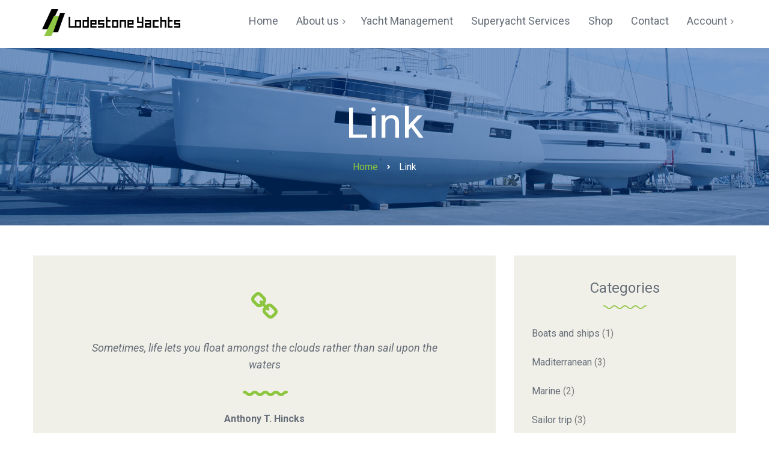

--- FILE ---
content_type: text/html; charset=UTF-8
request_url: https://www.lodestoneyachts.com/type/link/
body_size: 11635
content:
<!DOCTYPE html>
<html lang="en-US">
<head>
	<meta charset="UTF-8">
	<meta name="viewport" content="width=device-width">
	<meta name="format-detection" content="telephone=no">
	<link rel="profile" href="http://gmpg.org/xfn/11">
	<link rel="pingback" href="https://www.lodestoneyachts.com/xmlrpc.php">
	<title>Link &#8211; LodeStone Yachts</title>
<meta name='robots' content='max-image-preview:large' />
<link rel='dns-prefetch' href='//www.lodestoneyachts.com' />
<link rel='dns-prefetch' href='//www.googletagmanager.com' />
<link rel='dns-prefetch' href='//fonts.googleapis.com' />
<link rel="alternate" type="application/rss+xml" title="LodeStone Yachts &raquo; Feed" href="https://www.lodestoneyachts.com/feed/" />
<link rel="alternate" type="application/rss+xml" title="LodeStone Yachts &raquo; Comments Feed" href="https://www.lodestoneyachts.com/comments/feed/" />
<link rel="alternate" type="application/rss+xml" title="LodeStone Yachts &raquo; Link Format Feed" href="https://www.lodestoneyachts.com/type/link/feed/" />
<script type="text/javascript">
/* <![CDATA[ */
window._wpemojiSettings = {"baseUrl":"https:\/\/s.w.org\/images\/core\/emoji\/14.0.0\/72x72\/","ext":".png","svgUrl":"https:\/\/s.w.org\/images\/core\/emoji\/14.0.0\/svg\/","svgExt":".svg","source":{"concatemoji":"https:\/\/www.lodestoneyachts.com\/wp-includes\/js\/wp-emoji-release.min.js?ver=6.4.7"}};
/*! This file is auto-generated */
!function(i,n){var o,s,e;function c(e){try{var t={supportTests:e,timestamp:(new Date).valueOf()};sessionStorage.setItem(o,JSON.stringify(t))}catch(e){}}function p(e,t,n){e.clearRect(0,0,e.canvas.width,e.canvas.height),e.fillText(t,0,0);var t=new Uint32Array(e.getImageData(0,0,e.canvas.width,e.canvas.height).data),r=(e.clearRect(0,0,e.canvas.width,e.canvas.height),e.fillText(n,0,0),new Uint32Array(e.getImageData(0,0,e.canvas.width,e.canvas.height).data));return t.every(function(e,t){return e===r[t]})}function u(e,t,n){switch(t){case"flag":return n(e,"\ud83c\udff3\ufe0f\u200d\u26a7\ufe0f","\ud83c\udff3\ufe0f\u200b\u26a7\ufe0f")?!1:!n(e,"\ud83c\uddfa\ud83c\uddf3","\ud83c\uddfa\u200b\ud83c\uddf3")&&!n(e,"\ud83c\udff4\udb40\udc67\udb40\udc62\udb40\udc65\udb40\udc6e\udb40\udc67\udb40\udc7f","\ud83c\udff4\u200b\udb40\udc67\u200b\udb40\udc62\u200b\udb40\udc65\u200b\udb40\udc6e\u200b\udb40\udc67\u200b\udb40\udc7f");case"emoji":return!n(e,"\ud83e\udef1\ud83c\udffb\u200d\ud83e\udef2\ud83c\udfff","\ud83e\udef1\ud83c\udffb\u200b\ud83e\udef2\ud83c\udfff")}return!1}function f(e,t,n){var r="undefined"!=typeof WorkerGlobalScope&&self instanceof WorkerGlobalScope?new OffscreenCanvas(300,150):i.createElement("canvas"),a=r.getContext("2d",{willReadFrequently:!0}),o=(a.textBaseline="top",a.font="600 32px Arial",{});return e.forEach(function(e){o[e]=t(a,e,n)}),o}function t(e){var t=i.createElement("script");t.src=e,t.defer=!0,i.head.appendChild(t)}"undefined"!=typeof Promise&&(o="wpEmojiSettingsSupports",s=["flag","emoji"],n.supports={everything:!0,everythingExceptFlag:!0},e=new Promise(function(e){i.addEventListener("DOMContentLoaded",e,{once:!0})}),new Promise(function(t){var n=function(){try{var e=JSON.parse(sessionStorage.getItem(o));if("object"==typeof e&&"number"==typeof e.timestamp&&(new Date).valueOf()<e.timestamp+604800&&"object"==typeof e.supportTests)return e.supportTests}catch(e){}return null}();if(!n){if("undefined"!=typeof Worker&&"undefined"!=typeof OffscreenCanvas&&"undefined"!=typeof URL&&URL.createObjectURL&&"undefined"!=typeof Blob)try{var e="postMessage("+f.toString()+"("+[JSON.stringify(s),u.toString(),p.toString()].join(",")+"));",r=new Blob([e],{type:"text/javascript"}),a=new Worker(URL.createObjectURL(r),{name:"wpTestEmojiSupports"});return void(a.onmessage=function(e){c(n=e.data),a.terminate(),t(n)})}catch(e){}c(n=f(s,u,p))}t(n)}).then(function(e){for(var t in e)n.supports[t]=e[t],n.supports.everything=n.supports.everything&&n.supports[t],"flag"!==t&&(n.supports.everythingExceptFlag=n.supports.everythingExceptFlag&&n.supports[t]);n.supports.everythingExceptFlag=n.supports.everythingExceptFlag&&!n.supports.flag,n.DOMReady=!1,n.readyCallback=function(){n.DOMReady=!0}}).then(function(){return e}).then(function(){var e;n.supports.everything||(n.readyCallback(),(e=n.source||{}).concatemoji?t(e.concatemoji):e.wpemoji&&e.twemoji&&(t(e.twemoji),t(e.wpemoji)))}))}((window,document),window._wpemojiSettings);
/* ]]> */
</script>
<link rel='stylesheet' id='dashicons-css' href='https://www.lodestoneyachts.com/wp-includes/css/dashicons.min.css?ver=6.4.7' type='text/css' media='all' />
<link rel='stylesheet' id='post-views-counter-frontend-css' href='https://www.lodestoneyachts.com/wp-content/plugins/post-views-counter/css/frontend.min.css?ver=1.5.9' type='text/css' media='all' />
<style id='wp-emoji-styles-inline-css' type='text/css'>

	img.wp-smiley, img.emoji {
		display: inline !important;
		border: none !important;
		box-shadow: none !important;
		height: 1em !important;
		width: 1em !important;
		margin: 0 0.07em !important;
		vertical-align: -0.1em !important;
		background: none !important;
		padding: 0 !important;
	}
</style>
<link rel='stylesheet' id='wp-block-library-css' href='https://www.lodestoneyachts.com/wp-includes/css/dist/block-library/style.min.css?ver=6.4.7' type='text/css' media='all' />
<style id='wp-block-library-theme-inline-css' type='text/css'>
.wp-block-audio figcaption{color:#555;font-size:13px;text-align:center}.is-dark-theme .wp-block-audio figcaption{color:hsla(0,0%,100%,.65)}.wp-block-audio{margin:0 0 1em}.wp-block-code{border:1px solid #ccc;border-radius:4px;font-family:Menlo,Consolas,monaco,monospace;padding:.8em 1em}.wp-block-embed figcaption{color:#555;font-size:13px;text-align:center}.is-dark-theme .wp-block-embed figcaption{color:hsla(0,0%,100%,.65)}.wp-block-embed{margin:0 0 1em}.blocks-gallery-caption{color:#555;font-size:13px;text-align:center}.is-dark-theme .blocks-gallery-caption{color:hsla(0,0%,100%,.65)}.wp-block-image figcaption{color:#555;font-size:13px;text-align:center}.is-dark-theme .wp-block-image figcaption{color:hsla(0,0%,100%,.65)}.wp-block-image{margin:0 0 1em}.wp-block-pullquote{border-bottom:4px solid;border-top:4px solid;color:currentColor;margin-bottom:1.75em}.wp-block-pullquote cite,.wp-block-pullquote footer,.wp-block-pullquote__citation{color:currentColor;font-size:.8125em;font-style:normal;text-transform:uppercase}.wp-block-quote{border-left:.25em solid;margin:0 0 1.75em;padding-left:1em}.wp-block-quote cite,.wp-block-quote footer{color:currentColor;font-size:.8125em;font-style:normal;position:relative}.wp-block-quote.has-text-align-right{border-left:none;border-right:.25em solid;padding-left:0;padding-right:1em}.wp-block-quote.has-text-align-center{border:none;padding-left:0}.wp-block-quote.is-large,.wp-block-quote.is-style-large,.wp-block-quote.is-style-plain{border:none}.wp-block-search .wp-block-search__label{font-weight:700}.wp-block-search__button{border:1px solid #ccc;padding:.375em .625em}:where(.wp-block-group.has-background){padding:1.25em 2.375em}.wp-block-separator.has-css-opacity{opacity:.4}.wp-block-separator{border:none;border-bottom:2px solid;margin-left:auto;margin-right:auto}.wp-block-separator.has-alpha-channel-opacity{opacity:1}.wp-block-separator:not(.is-style-wide):not(.is-style-dots){width:100px}.wp-block-separator.has-background:not(.is-style-dots){border-bottom:none;height:1px}.wp-block-separator.has-background:not(.is-style-wide):not(.is-style-dots){height:2px}.wp-block-table{margin:0 0 1em}.wp-block-table td,.wp-block-table th{word-break:normal}.wp-block-table figcaption{color:#555;font-size:13px;text-align:center}.is-dark-theme .wp-block-table figcaption{color:hsla(0,0%,100%,.65)}.wp-block-video figcaption{color:#555;font-size:13px;text-align:center}.is-dark-theme .wp-block-video figcaption{color:hsla(0,0%,100%,.65)}.wp-block-video{margin:0 0 1em}.wp-block-template-part.has-background{margin-bottom:0;margin-top:0;padding:1.25em 2.375em}
</style>
<link rel='stylesheet' id='mpp_gutenberg-css' href='https://www.lodestoneyachts.com/wp-content/plugins/metronet-profile-picture/dist/blocks.style.build.css?ver=2.6.3' type='text/css' media='all' />
<style id='classic-theme-styles-inline-css' type='text/css'>
/*! This file is auto-generated */
.wp-block-button__link{color:#fff;background-color:#32373c;border-radius:9999px;box-shadow:none;text-decoration:none;padding:calc(.667em + 2px) calc(1.333em + 2px);font-size:1.125em}.wp-block-file__button{background:#32373c;color:#fff;text-decoration:none}
</style>
<style id='global-styles-inline-css' type='text/css'>
body{--wp--preset--color--black: #28364B;--wp--preset--color--cyan-bluish-gray: #abb8c3;--wp--preset--color--white: #ffffff;--wp--preset--color--pale-pink: #f78da7;--wp--preset--color--vivid-red: #cf2e2e;--wp--preset--color--luminous-vivid-orange: #ff6900;--wp--preset--color--luminous-vivid-amber: #fcb900;--wp--preset--color--light-green-cyan: #7bdcb5;--wp--preset--color--vivid-green-cyan: #00d084;--wp--preset--color--pale-cyan-blue: #8ed1fc;--wp--preset--color--vivid-cyan-blue: #0693e3;--wp--preset--color--vivid-purple: #9b51e0;--wp--preset--color--main-theme: #CEBD88;--wp--preset--color--gray: #F1F0E8;--wp--preset--color--red: #E14C38;--wp--preset--gradient--vivid-cyan-blue-to-vivid-purple: linear-gradient(135deg,rgba(6,147,227,1) 0%,rgb(155,81,224) 100%);--wp--preset--gradient--light-green-cyan-to-vivid-green-cyan: linear-gradient(135deg,rgb(122,220,180) 0%,rgb(0,208,130) 100%);--wp--preset--gradient--luminous-vivid-amber-to-luminous-vivid-orange: linear-gradient(135deg,rgba(252,185,0,1) 0%,rgba(255,105,0,1) 100%);--wp--preset--gradient--luminous-vivid-orange-to-vivid-red: linear-gradient(135deg,rgba(255,105,0,1) 0%,rgb(207,46,46) 100%);--wp--preset--gradient--very-light-gray-to-cyan-bluish-gray: linear-gradient(135deg,rgb(238,238,238) 0%,rgb(169,184,195) 100%);--wp--preset--gradient--cool-to-warm-spectrum: linear-gradient(135deg,rgb(74,234,220) 0%,rgb(151,120,209) 20%,rgb(207,42,186) 40%,rgb(238,44,130) 60%,rgb(251,105,98) 80%,rgb(254,248,76) 100%);--wp--preset--gradient--blush-light-purple: linear-gradient(135deg,rgb(255,206,236) 0%,rgb(152,150,240) 100%);--wp--preset--gradient--blush-bordeaux: linear-gradient(135deg,rgb(254,205,165) 0%,rgb(254,45,45) 50%,rgb(107,0,62) 100%);--wp--preset--gradient--luminous-dusk: linear-gradient(135deg,rgb(255,203,112) 0%,rgb(199,81,192) 50%,rgb(65,88,208) 100%);--wp--preset--gradient--pale-ocean: linear-gradient(135deg,rgb(255,245,203) 0%,rgb(182,227,212) 50%,rgb(51,167,181) 100%);--wp--preset--gradient--electric-grass: linear-gradient(135deg,rgb(202,248,128) 0%,rgb(113,206,126) 100%);--wp--preset--gradient--midnight: linear-gradient(135deg,rgb(2,3,129) 0%,rgb(40,116,252) 100%);--wp--preset--font-size--small: 13px;--wp--preset--font-size--medium: 20px;--wp--preset--font-size--large: 36px;--wp--preset--font-size--x-large: 42px;--wp--preset--font-family--inter: "Inter", sans-serif;--wp--preset--font-family--cardo: Cardo;--wp--preset--spacing--20: 0.44rem;--wp--preset--spacing--30: 0.67rem;--wp--preset--spacing--40: 1rem;--wp--preset--spacing--50: 1.5rem;--wp--preset--spacing--60: 2.25rem;--wp--preset--spacing--70: 3.38rem;--wp--preset--spacing--80: 5.06rem;--wp--preset--shadow--natural: 6px 6px 9px rgba(0, 0, 0, 0.2);--wp--preset--shadow--deep: 12px 12px 50px rgba(0, 0, 0, 0.4);--wp--preset--shadow--sharp: 6px 6px 0px rgba(0, 0, 0, 0.2);--wp--preset--shadow--outlined: 6px 6px 0px -3px rgba(255, 255, 255, 1), 6px 6px rgba(0, 0, 0, 1);--wp--preset--shadow--crisp: 6px 6px 0px rgba(0, 0, 0, 1);}:where(.is-layout-flex){gap: 0.5em;}:where(.is-layout-grid){gap: 0.5em;}body .is-layout-flow > .alignleft{float: left;margin-inline-start: 0;margin-inline-end: 2em;}body .is-layout-flow > .alignright{float: right;margin-inline-start: 2em;margin-inline-end: 0;}body .is-layout-flow > .aligncenter{margin-left: auto !important;margin-right: auto !important;}body .is-layout-constrained > .alignleft{float: left;margin-inline-start: 0;margin-inline-end: 2em;}body .is-layout-constrained > .alignright{float: right;margin-inline-start: 2em;margin-inline-end: 0;}body .is-layout-constrained > .aligncenter{margin-left: auto !important;margin-right: auto !important;}body .is-layout-constrained > :where(:not(.alignleft):not(.alignright):not(.alignfull)){max-width: var(--wp--style--global--content-size);margin-left: auto !important;margin-right: auto !important;}body .is-layout-constrained > .alignwide{max-width: var(--wp--style--global--wide-size);}body .is-layout-flex{display: flex;}body .is-layout-flex{flex-wrap: wrap;align-items: center;}body .is-layout-flex > *{margin: 0;}body .is-layout-grid{display: grid;}body .is-layout-grid > *{margin: 0;}:where(.wp-block-columns.is-layout-flex){gap: 2em;}:where(.wp-block-columns.is-layout-grid){gap: 2em;}:where(.wp-block-post-template.is-layout-flex){gap: 1.25em;}:where(.wp-block-post-template.is-layout-grid){gap: 1.25em;}.has-black-color{color: var(--wp--preset--color--black) !important;}.has-cyan-bluish-gray-color{color: var(--wp--preset--color--cyan-bluish-gray) !important;}.has-white-color{color: var(--wp--preset--color--white) !important;}.has-pale-pink-color{color: var(--wp--preset--color--pale-pink) !important;}.has-vivid-red-color{color: var(--wp--preset--color--vivid-red) !important;}.has-luminous-vivid-orange-color{color: var(--wp--preset--color--luminous-vivid-orange) !important;}.has-luminous-vivid-amber-color{color: var(--wp--preset--color--luminous-vivid-amber) !important;}.has-light-green-cyan-color{color: var(--wp--preset--color--light-green-cyan) !important;}.has-vivid-green-cyan-color{color: var(--wp--preset--color--vivid-green-cyan) !important;}.has-pale-cyan-blue-color{color: var(--wp--preset--color--pale-cyan-blue) !important;}.has-vivid-cyan-blue-color{color: var(--wp--preset--color--vivid-cyan-blue) !important;}.has-vivid-purple-color{color: var(--wp--preset--color--vivid-purple) !important;}.has-black-background-color{background-color: var(--wp--preset--color--black) !important;}.has-cyan-bluish-gray-background-color{background-color: var(--wp--preset--color--cyan-bluish-gray) !important;}.has-white-background-color{background-color: var(--wp--preset--color--white) !important;}.has-pale-pink-background-color{background-color: var(--wp--preset--color--pale-pink) !important;}.has-vivid-red-background-color{background-color: var(--wp--preset--color--vivid-red) !important;}.has-luminous-vivid-orange-background-color{background-color: var(--wp--preset--color--luminous-vivid-orange) !important;}.has-luminous-vivid-amber-background-color{background-color: var(--wp--preset--color--luminous-vivid-amber) !important;}.has-light-green-cyan-background-color{background-color: var(--wp--preset--color--light-green-cyan) !important;}.has-vivid-green-cyan-background-color{background-color: var(--wp--preset--color--vivid-green-cyan) !important;}.has-pale-cyan-blue-background-color{background-color: var(--wp--preset--color--pale-cyan-blue) !important;}.has-vivid-cyan-blue-background-color{background-color: var(--wp--preset--color--vivid-cyan-blue) !important;}.has-vivid-purple-background-color{background-color: var(--wp--preset--color--vivid-purple) !important;}.has-black-border-color{border-color: var(--wp--preset--color--black) !important;}.has-cyan-bluish-gray-border-color{border-color: var(--wp--preset--color--cyan-bluish-gray) !important;}.has-white-border-color{border-color: var(--wp--preset--color--white) !important;}.has-pale-pink-border-color{border-color: var(--wp--preset--color--pale-pink) !important;}.has-vivid-red-border-color{border-color: var(--wp--preset--color--vivid-red) !important;}.has-luminous-vivid-orange-border-color{border-color: var(--wp--preset--color--luminous-vivid-orange) !important;}.has-luminous-vivid-amber-border-color{border-color: var(--wp--preset--color--luminous-vivid-amber) !important;}.has-light-green-cyan-border-color{border-color: var(--wp--preset--color--light-green-cyan) !important;}.has-vivid-green-cyan-border-color{border-color: var(--wp--preset--color--vivid-green-cyan) !important;}.has-pale-cyan-blue-border-color{border-color: var(--wp--preset--color--pale-cyan-blue) !important;}.has-vivid-cyan-blue-border-color{border-color: var(--wp--preset--color--vivid-cyan-blue) !important;}.has-vivid-purple-border-color{border-color: var(--wp--preset--color--vivid-purple) !important;}.has-vivid-cyan-blue-to-vivid-purple-gradient-background{background: var(--wp--preset--gradient--vivid-cyan-blue-to-vivid-purple) !important;}.has-light-green-cyan-to-vivid-green-cyan-gradient-background{background: var(--wp--preset--gradient--light-green-cyan-to-vivid-green-cyan) !important;}.has-luminous-vivid-amber-to-luminous-vivid-orange-gradient-background{background: var(--wp--preset--gradient--luminous-vivid-amber-to-luminous-vivid-orange) !important;}.has-luminous-vivid-orange-to-vivid-red-gradient-background{background: var(--wp--preset--gradient--luminous-vivid-orange-to-vivid-red) !important;}.has-very-light-gray-to-cyan-bluish-gray-gradient-background{background: var(--wp--preset--gradient--very-light-gray-to-cyan-bluish-gray) !important;}.has-cool-to-warm-spectrum-gradient-background{background: var(--wp--preset--gradient--cool-to-warm-spectrum) !important;}.has-blush-light-purple-gradient-background{background: var(--wp--preset--gradient--blush-light-purple) !important;}.has-blush-bordeaux-gradient-background{background: var(--wp--preset--gradient--blush-bordeaux) !important;}.has-luminous-dusk-gradient-background{background: var(--wp--preset--gradient--luminous-dusk) !important;}.has-pale-ocean-gradient-background{background: var(--wp--preset--gradient--pale-ocean) !important;}.has-electric-grass-gradient-background{background: var(--wp--preset--gradient--electric-grass) !important;}.has-midnight-gradient-background{background: var(--wp--preset--gradient--midnight) !important;}.has-small-font-size{font-size: var(--wp--preset--font-size--small) !important;}.has-medium-font-size{font-size: var(--wp--preset--font-size--medium) !important;}.has-large-font-size{font-size: var(--wp--preset--font-size--large) !important;}.has-x-large-font-size{font-size: var(--wp--preset--font-size--x-large) !important;}
.wp-block-navigation a:where(:not(.wp-element-button)){color: inherit;}
:where(.wp-block-post-template.is-layout-flex){gap: 1.25em;}:where(.wp-block-post-template.is-layout-grid){gap: 1.25em;}
:where(.wp-block-columns.is-layout-flex){gap: 2em;}:where(.wp-block-columns.is-layout-grid){gap: 2em;}
.wp-block-pullquote{font-size: 1.5em;line-height: 1.6;}
</style>
<link rel='stylesheet' id='contact-form-7-css' href='https://www.lodestoneyachts.com/wp-content/plugins/contact-form-7/includes/css/styles.css?ver=5.9.8' type='text/css' media='all' />
<link rel='stylesheet' id='woocommerce-layout-css' href='https://www.lodestoneyachts.com/wp-content/plugins/woocommerce/assets/css/woocommerce-layout.css?ver=9.1.2' type='text/css' media='all' />
<link rel='stylesheet' id='woocommerce-smallscreen-css' href='https://www.lodestoneyachts.com/wp-content/plugins/woocommerce/assets/css/woocommerce-smallscreen.css?ver=9.1.2' type='text/css' media='only screen and (max-width: 768px)' />
<link rel='stylesheet' id='woocommerce-general-css' href='https://www.lodestoneyachts.com/wp-content/plugins/woocommerce/assets/css/woocommerce.css?ver=9.1.2' type='text/css' media='all' />
<style id='woocommerce-inline-inline-css' type='text/css'>
.woocommerce form .form-row .required { visibility: visible; }
</style>
<link rel='stylesheet' id='bootstrap-css' href='https://www.lodestoneyachts.com/wp-content/themes/lamaro/assets/css/bootstrap-grid.css?ver=1.0' type='text/css' media='all' />
<link rel='stylesheet' id='lamaro-plugins-css-css' href='https://www.lodestoneyachts.com/wp-content/themes/lamaro/assets/css/plugins.css?ver=1.2.4' type='text/css' media='all' />
<link rel='stylesheet' id='lamaro-theme-style-css' href='https://www.lodestoneyachts.com/wp-content/themes/lamaro/style.css?ver=1.2.4' type='text/css' media='all' />
<style id='lamaro-theme-style-inline-css' type='text/css'>
@font-face {
				font-family: 'lamaro-fontello';
				  src: url('//www.lodestoneyachts.com/wp-content/uploads/2018/02/ltx-lamaro.eot?1.2.4');
				  src: url('//www.lodestoneyachts.com/wp-content/uploads/2018/02/ltx-lamaro.eot?1.2.4#iefix') format('embedded-opentype'),
				       url('//www.lodestoneyachts.com/wp-content/uploads/2018/02/ltx-lamaro.woff2?1.2.4') format('woff2'),
				       url('//www.lodestoneyachts.com/wp-content/uploads/2018/02/ltx-lamaro.woff?1.2.4') format('woff'),
				       url('//www.lodestoneyachts.com/wp-content/uploads/2018/02/ltx-lamaro.ttf?1.2.4') format('truetype'),
				       url('//www.lodestoneyachts.com/wp-content/uploads/2018/02/ltx-lamaro.svg?1.2.4#ltx-lamaro') format('svg');
				  font-weight: normal;
				  font-style: normal;
				}
			:root {			  --black:  #656d78;			  --black-darker:  #333b46;			  --black-text:  rgba(101,109,120,1);			  --black-light:  rgba(101,109,120,.2);			  --gray:   #f1f0e8;			  --gray-lighter:   rgba(241,240,232,.5);			  --white:  #FFFFFF;			  --main:   #8cc53e;			  --main-darker: #6ea720;			  --main-lighter:  rgba(140,197,62,.5);			  --red:   #E14C38;--font-main: 'Roboto';--font-headers: 'Roboto';--font-subheaders: 'Roboto';			  			}				.header-wrapper { background-image: url(//www.lodestoneyachts.com/wp-content/uploads/2017/07/management_2.jpg) !important; } .header-wrapper::before { display: none; } .go-top:before { background-image: url(//www.lodestoneyachts.com/wp-content/uploads/2018/02/boat-anchor.png) !important; } #nav-wrapper.navbar-layout-transparent nav.navbar { background-color: rgba(101, 109, 120, 0); } #nav-wrapper.navbar-layout-transparent nav.navbar.darkest { background-color: rgba(101, 109, 120, 0.95); } nav.navbar .logo img { max-height: 140px; } 
</style>
<link rel='stylesheet' id='font-awesome-css' href='https://www.lodestoneyachts.com/wp-content/plugins/unyson/framework/static/libs/font-awesome/css/font-awesome.min.css?ver=2.7.31' type='text/css' media='all' />
<link rel='stylesheet' id='fw-option-type-icon-v2-pack-linecons-css' href='https://www.lodestoneyachts.com/wp-content/plugins/unyson/framework/static/libs/linecons/css/linecons.css?ver=2.7.31' type='text/css' media='all' />
<link rel='stylesheet' id='fw-option-type-icon-v2-pack-font-awesome-css' href='https://www.lodestoneyachts.com/wp-content/plugins/unyson/framework/static/libs/font-awesome/css/font-awesome.min.css?ver=2.7.31' type='text/css' media='all' />
<link rel='stylesheet' id='fw-option-type-icon-v2-pack-entypo-css' href='https://www.lodestoneyachts.com/wp-content/plugins/unyson/framework/static/libs/entypo/css/entypo.css?ver=2.7.31' type='text/css' media='all' />
<link rel='stylesheet' id='fw-option-type-icon-v2-pack-linearicons-css' href='https://www.lodestoneyachts.com/wp-content/plugins/unyson/framework/static/libs/lnr/css/lnr.css?ver=2.7.31' type='text/css' media='all' />
<link rel='stylesheet' id='fw-option-type-icon-v2-pack-typicons-css' href='https://www.lodestoneyachts.com/wp-content/plugins/unyson/framework/static/libs/typcn/css/typcn.css?ver=2.7.31' type='text/css' media='all' />
<link rel='stylesheet' id='fw-option-type-icon-v2-pack-unycon-css' href='https://www.lodestoneyachts.com/wp-content/plugins/unyson/framework/static/libs/unycon/unycon.css?ver=2.7.31' type='text/css' media='all' />
<link rel='stylesheet' id='magnific-popup-css' href='https://www.lodestoneyachts.com/wp-content/themes/lamaro/assets/css/magnific-popup.css?ver=1.1.0' type='text/css' media='all' />
<link rel='stylesheet' id='lamaro_google_fonts-css' href='//fonts.googleapis.com/css?family=Roboto:100,400,600,700,italic&#038;subset=cyrillic' type='text/css' media='all' />
<link rel='stylesheet' id='lamaro-fontello-css' href='//www.lodestoneyachts.com/wp-content/uploads/2018/02/ltx-lamaro-codes.css?ver=1.2.4' type='text/css' media='all' />
<link rel='stylesheet' id='vc_font_awesome_5_shims-css' href='https://www.lodestoneyachts.com/wp-content/plugins/js_composer/assets/lib/bower/font-awesome/css/v4-shims.min.css?ver=6.6.0' type='text/css' media='all' />
<link rel='stylesheet' id='vc_font_awesome_5-css' href='https://www.lodestoneyachts.com/wp-content/plugins/js_composer/assets/lib/bower/font-awesome/css/all.min.css?ver=6.6.0' type='text/css' media='all' />
<script type="text/javascript" src="https://www.lodestoneyachts.com/wp-includes/js/jquery/jquery.min.js?ver=3.7.1" id="jquery-core-js"></script>
<script type="text/javascript" src="https://www.lodestoneyachts.com/wp-includes/js/jquery/jquery-migrate.min.js?ver=3.4.1" id="jquery-migrate-js"></script>
<script type="text/javascript" src="https://www.lodestoneyachts.com/wp-content/plugins/woocommerce/assets/js/jquery-blockui/jquery.blockUI.min.js?ver=2.7.0-wc.9.1.2" id="jquery-blockui-js" data-wp-strategy="defer"></script>
<script type="text/javascript" id="wc-add-to-cart-js-extra">
/* <![CDATA[ */
var wc_add_to_cart_params = {"ajax_url":"\/wp-admin\/admin-ajax.php","wc_ajax_url":"\/?wc-ajax=%%endpoint%%","i18n_view_cart":"View cart","cart_url":"https:\/\/www.lodestoneyachts.com\/cart\/","is_cart":"","cart_redirect_after_add":"no"};
/* ]]> */
</script>
<script type="text/javascript" src="https://www.lodestoneyachts.com/wp-content/plugins/woocommerce/assets/js/frontend/add-to-cart.min.js?ver=9.1.2" id="wc-add-to-cart-js" data-wp-strategy="defer"></script>
<script type="text/javascript" src="https://www.lodestoneyachts.com/wp-content/plugins/woocommerce/assets/js/js-cookie/js.cookie.min.js?ver=2.1.4-wc.9.1.2" id="js-cookie-js" data-wp-strategy="defer"></script>
<script type="text/javascript" src="https://www.lodestoneyachts.com/wp-content/plugins/js_composer/assets/js/vendors/woocommerce-add-to-cart.js?ver=6.6.0" id="vc_woocommerce-add-to-cart-js-js"></script>
<script type="text/javascript" id="zurcf7_front_js-js-extra">
/* <![CDATA[ */
var cf7forms_data = {"reg_form_id":"","reg_form_redirect":""};
/* ]]> */
</script>
<script type="text/javascript" src="https://www.lodestoneyachts.com/wp-content/plugins/user-registration-using-contact-form-7/assets/js/front.min.js?ver=2.2" id="zurcf7_front_js-js"></script>
<script type="text/javascript" id="WCPAY_ASSETS-js-extra">
/* <![CDATA[ */
var wcpayAssets = {"url":"https:\/\/www.lodestoneyachts.com\/wp-content\/plugins\/woocommerce-payments\/dist\/"};
/* ]]> */
</script>
<script type="text/javascript" src="https://www.lodestoneyachts.com/wp-content/themes/lamaro/assets/js/modernizr-2.6.2.min.js?ver=2.6.2" id="modernizr-js"></script>

<!-- Google tag (gtag.js) snippet added by Site Kit -->

<!-- Google Analytics snippet added by Site Kit -->
<script type="text/javascript" src="https://www.googletagmanager.com/gtag/js?id=GT-PH3344WZ" id="google_gtagjs-js" async></script>
<script type="text/javascript" id="google_gtagjs-js-after">
/* <![CDATA[ */
window.dataLayer = window.dataLayer || [];function gtag(){dataLayer.push(arguments);}
gtag("set","linker",{"domains":["www.lodestoneyachts.com"]});
gtag("js", new Date());
gtag("set", "developer_id.dZTNiMT", true);
gtag("config", "GT-PH3344WZ");
 window._googlesitekit = window._googlesitekit || {}; window._googlesitekit.throttledEvents = []; window._googlesitekit.gtagEvent = (name, data) => { var key = JSON.stringify( { name, data } ); if ( !! window._googlesitekit.throttledEvents[ key ] ) { return; } window._googlesitekit.throttledEvents[ key ] = true; setTimeout( () => { delete window._googlesitekit.throttledEvents[ key ]; }, 5 ); gtag( "event", name, { ...data, event_source: "site-kit" } ); } 
/* ]]> */
</script>

<!-- End Google tag (gtag.js) snippet added by Site Kit -->
<link rel="https://api.w.org/" href="https://www.lodestoneyachts.com/wp-json/" /><link rel="EditURI" type="application/rsd+xml" title="RSD" href="https://www.lodestoneyachts.com/xmlrpc.php?rsd" />
<meta name="generator" content="WordPress 6.4.7" />
<meta name="generator" content="WooCommerce 9.1.2" />
<!-- start Simple Custom CSS and JS -->
<style type="text/css">
/* Add your CSS code here.

.product-categories .cat-item-20{
display:none;
}

For brushing up on your CSS knowledge, check out http://www.w3schools.com/css/css_syntax.asp

End of comment */ 

</style>
<!-- end Simple Custom CSS and JS -->
<meta name="generator" content="Site Kit by Google 1.152.1" />	<noscript><style>.woocommerce-product-gallery{ opacity: 1 !important; }</style></noscript>
	<meta name="google-site-verification" content="vHIU_xAt2NEQxJ01Sfjoeeuy86_Ces7eMHgpYHkY2Eg"><style type="text/css">.recentcomments a{display:inline !important;padding:0 !important;margin:0 !important;}</style><meta name="generator" content="Powered by WPBakery Page Builder - drag and drop page builder for WordPress."/>
<style id='wp-fonts-local' type='text/css'>
@font-face{font-family:Inter;font-style:normal;font-weight:300 900;font-display:fallback;src:url('https://www.lodestoneyachts.com/wp-content/plugins/woocommerce/assets/fonts/Inter-VariableFont_slnt,wght.woff2') format('woff2');font-stretch:normal;}
@font-face{font-family:Cardo;font-style:normal;font-weight:400;font-display:fallback;src:url('https://www.lodestoneyachts.com/wp-content/plugins/woocommerce/assets/fonts/cardo_normal_400.woff2') format('woff2');}
</style>
<link rel="icon" href="https://www.lodestoneyachts.com/wp-content/uploads/2018/02/cropped-favicon-48x48.png" sizes="32x32" />
<link rel="icon" href="https://www.lodestoneyachts.com/wp-content/uploads/2018/02/cropped-favicon-200x200.png" sizes="192x192" />
<link rel="apple-touch-icon" href="https://www.lodestoneyachts.com/wp-content/uploads/2018/02/cropped-favicon-200x200.png" />
<meta name="msapplication-TileImage" content="https://www.lodestoneyachts.com/wp-content/uploads/2018/02/cropped-favicon-290x290.png" />
		<style type="text/css" id="wp-custom-css">
			footer a:hover{color:#8cc53e !important;}

.product-categories li:last-child, #woocommerce_product_tag_cloud-4, .related.products{
display:none;
}		</style>
		<noscript><style> .wpb_animate_when_almost_visible { opacity: 1; }</style></noscript></head>
<body class="archive tax-post_format term-post-format-link term-237 theme-lamaro user-registration-page woocommerce-no-js full-width ltx-theme-header-icon paceloader-enabled wpb-js-composer js-comp-ver-6.6.0 vc_responsive">
<div id="ltx-preloader"></div>	<!-- <div class="header-wrapper  header-h1   hasBreadcrumbs  wrapper-navbar-layout-black _banner "> -->
	<!-- <div class="  header-h1   hasBreadcrumbs  wrapper-navbar-layout-black _banner"> -->
	<div class="post    header-h1   hasBreadcrumbs  wrapper-navbar-layout-black banner_size" style="background-image: url(https://www.lodestoneyachts.com/wp-content/uploads/2021/07/product_banner-1.jpg)!important; background-position: center left;">
<div id="nav-wrapper" class="navbar-layout-black">
	<div class="container">
		<nav class="navbar">
			<div class="navbar-top">
				<div class="ltx-navbar-social"><div class="ltx-social ltx-nav-second"><span class="header"><span>Follow us</span></span><ul><li><a href="#" target="_blank"><span class="fa fa-facebook-f"></span></a></li><li><a href="#" target="_blank"><span class="fa fa-twitter"></span></a></li><li><a href="#" target="_blank"><span class="fa fa-youtube"></span></a></li><li><a href="#" target="_blank"><span class="fa fa-instagram"></span></a></li></ul></div></div>				
				<div class="navbar-logo ">	
					<a class="logo" href="https://www.lodestoneyachts.com/"><img src="//www.lodestoneyachts.com/wp-content/uploads/2017/07/lodestone-yachts-logo-plain-e1481965171398.png" alt="LodeStone Yachts" srcset="//www.lodestoneyachts.com/wp-content/uploads/2017/07/lodestone-yachts-logo-plain-e1481965171398.png 1x,//www.lodestoneyachts.com/wp-content/uploads/2017/07/lodestone-yachts-logo-plain-e1481965171398.png 2x"></a>				</div>
							</div>
			<div id="navbar" class="navbar-collapse collapse" data-spy="" data-offset-top="200" data-mobile-screen-width="992">
				<div class="toggle-wrap">
					<a class="logo" href="https://www.lodestoneyachts.com/"><img src="//www.lodestoneyachts.com/wp-content/uploads/2017/07/lodestone-yachts-logo-plain-e1481965171398.png" alt="LodeStone Yachts" srcset="//www.lodestoneyachts.com/wp-content/uploads/2017/07/lodestone-yachts-logo-plain-e1481965171398.png 1x,//www.lodestoneyachts.com/wp-content/uploads/2017/07/lodestone-yachts-logo-plain-e1481965171398.png 2x"></a>						
					<button type="button" class="navbar-toggle collapsed">
						<span class="close"><span class="">&times;</span></span>
					</button>							
					<div class="clearfix"></div>
				</div>
				<ul id="menu-main-menu" class="nav navbar-nav"><li id="menu-item-7819" class="menu-item menu-item-type-post_type menu-item-object-page menu-item-home menu-item-7819"><a href="https://www.lodestoneyachts.com/" ><span>Home</span></a></li>
<li id="menu-item-3557" class="menu-item menu-item-type-custom menu-item-object-custom menu-item-has-children menu-item-3557"><a ><span>About us</span></a>
<ul class="sub-menu">
	<li id="menu-item-8062" class="menu-item menu-item-type-post_type menu-item-object-page menu-item-8062"><a href="https://www.lodestoneyachts.com/yachting_in_hong_kong/" ><span>Yachting In Hong Kong</span></a></li>
	<li id="menu-item-57" class="menu-item menu-item-type-post_type menu-item-object-page menu-item-57"><a href="https://www.lodestoneyachts.com/testimonials/" ><span>Testimonials</span></a></li>
</ul>
</li>
<li id="menu-item-8388" class="menu-item menu-item-type-post_type menu-item-object-page menu-item-8388"><a href="https://www.lodestoneyachts.com/yacht_management/" ><span>Yacht Management</span></a></li>
<li id="menu-item-8387" class="menu-item menu-item-type-post_type menu-item-object-page menu-item-8387"><a href="https://www.lodestoneyachts.com/superyacht_services/" ><span>Superyacht Services</span></a></li>
<li id="menu-item-623" class="menu-item menu-item-type-post_type menu-item-object-page menu-item-623"><a href="https://www.lodestoneyachts.com/shop/" ><span>Shop</span></a></li>
<li id="menu-item-7910" class="menu-item menu-item-type-post_type menu-item-object-page menu-item-7910"><a href="https://www.lodestoneyachts.com/contact/" ><span>Contact</span></a></li>
<li id="menu-item-619" class="menu-item menu-item-type-custom menu-item-object-custom menu-item-has-children menu-item-619"><a href="#" ><span>Account</span></a>
<ul class="sub-menu">
	<li id="menu-item-622" class="menu-item menu-item-type-post_type menu-item-object-page menu-item-622"><a href="https://www.lodestoneyachts.com/cart/" ><span>Cart</span></a></li>
	<li id="menu-item-621" class="menu-item menu-item-type-post_type menu-item-object-page menu-item-621"><a href="https://www.lodestoneyachts.com/checkout/" ><span>Checkout</span></a></li>
	<li id="menu-item-620" class="menu-item menu-item-type-post_type menu-item-object-page menu-item-620"><a href="https://www.lodestoneyachts.com/my-account/" ><span>My account</span></a></li>
	<li id="menu-item-8409" class="menu-item menu-item-type-post_type menu-item-object-page menu-item-8409"><a href="https://www.lodestoneyachts.com/registration/" ><span>Registration</span></a></li>
</ul>
</li>
</ul>				<div class="mobile-controls">
									</div>				
			</div>
			<div class="navbar-controls">	
				<button type="button" class="navbar-toggle collapsed">
					<span class="icon-bar top-bar"></span>
					<span class="icon-bar middle-bar"></span>
					<span class="icon-bar bottom-bar"></span>
				</button>			
			</div>			
		</nav>
	</div>
</div>
		<header class="page-header">
		    
		    	
									<div class="container page_banner">
				<h1>Link</h1><ul class="breadcrumbs" typeof="BreadcrumbList" vocab="https://schema.org/"><!-- Breadcrumb NavXT 7.4.1 -->
<li class="home"><span property="itemListElement" typeof="ListItem"><a property="item" typeof="WebPage" title="Go to Home." href="https://www.lodestoneyachts.com" class="home"><span property="name">Home</span></a><meta property="position" content="1"></span></li>
<li class="archive taxonomy post_format current-item"><span property="itemListElement" typeof="ListItem"><span property="name">Link</span><meta property="position" content="2"></span></li>
</ul>		    </div>	    
		</header>
			</div>
	<div class="container main-wrapper"><div class="inner-page margin-default">
	<div class="row with-sidebar">
        <div class="col-xl-9 col-lg-8 col-md-12 ltx-blog-wrap">
            <div class="blog blog-block layout-classic">
				<div class="row masonry"><div class="col-lg-12 col-xs-12 ">
	<article id="post-2186" class="post-2186 post type-post status-publish format-link hentry category-sea-routes tag-cruise tag-marine tag-sea tag-trips post_format-post-format-link">
	<div class="ltx-wrapper">
		<p><a href="https://themeforest.net/user/like-themes">Sometimes, life lets you float amongst the clouds rather than sail upon the waters</a></p>
		<cite><a href="https://www.lodestoneyachts.com/bob-marley/">Anthony T. Hincks</a></cite>
	</div>
</article></div></div>					        </div>
	    </div>
	    	<div class="col-xl-3 col-lg-4 col-md-12 col-sm-12 col-xs-12 div-sidebar" >
		<div id="content-sidebar" class="content-sidebar widget-area" role="complementary">
			<aside id="categories-3" class="widget widget_categories"><h3 class="header-widget ltx-theme-header">Categories<span class="widget-icon"></span></h3>
			<ul>
					<li class="cat-item cat-item-293"><a href="https://www.lodestoneyachts.com/category/boats-and-ships/">Boats and ships</a> (1)
</li>
	<li class="cat-item cat-item-282"><a href="https://www.lodestoneyachts.com/category/maditerranean/">Maditerranean</a> (3)
</li>
	<li class="cat-item cat-item-215"><a href="https://www.lodestoneyachts.com/category/marine/">Marine</a> (2)
</li>
	<li class="cat-item cat-item-265"><a href="https://www.lodestoneyachts.com/category/sailor-trip/">Sailor trip</a> (3)
</li>
	<li class="cat-item cat-item-216"><a href="https://www.lodestoneyachts.com/category/sea-routes/">Sea routes</a> (5)
</li>
	<li class="cat-item cat-item-1"><a href="https://www.lodestoneyachts.com/category/uncategorized/">Uncategorized</a> (1)
</li>
	<li class="cat-item cat-item-255"><a href="https://www.lodestoneyachts.com/category/yacht-club/">Yacht club</a> (2)
</li>
			</ul>

			</aside><aside id="search-3" class="widget widget_search"><div class="search-form">
	<form role="search" method="get" class="wp-searchform" action="https://www.lodestoneyachts.com/" >
		<div class="input-div"><input type="text" name="s" value="" placeholder="Search"></div>
		<button id="searchsubmit" type="submit"><span class="search-icon fa fa-search"></span></button>
	</form>
</div>			
</aside><aside id="ltx_blogposts-10" class="widget widget_ltx_blogposts"><h3 class="header-widget ltx-theme-header">Popular posts<span class="widget-icon"></span></h3><div class="items"><div class="post"><a href="https://www.lodestoneyachts.com/how-to-transport-people-and-cargo-on-large-yachts/" class="photo photo-left"><img width="128" height="84" src="https://www.lodestoneyachts.com/wp-content/uploads/2018/02/blog_02-128x84.jpg" class="attachment-lamaro-blog-tiny size-lamaro-blog-tiny wp-post-image" alt="" decoding="async" loading="lazy" srcset="https://www.lodestoneyachts.com/wp-content/uploads/2018/02/blog_02-128x84.jpg 128w, https://www.lodestoneyachts.com/wp-content/uploads/2018/02/blog_02-300x195.jpg 300w, https://www.lodestoneyachts.com/wp-content/uploads/2018/02/blog_02-768x512.jpg 768w, https://www.lodestoneyachts.com/wp-content/uploads/2018/02/blog_02-1024x683.jpg 1024w, https://www.lodestoneyachts.com/wp-content/uploads/2018/02/blog_02-1536x1024.jpg 1536w, https://www.lodestoneyachts.com/wp-content/uploads/2018/02/blog_02-340x227.jpg 340w, https://www.lodestoneyachts.com/wp-content/uploads/2018/02/blog_02-600x400.jpg 600w, https://www.lodestoneyachts.com/wp-content/uploads/2018/02/blog_02-430x280.jpg 430w, https://www.lodestoneyachts.com/wp-content/uploads/2018/02/blog_02-125x83.jpg 125w, https://www.lodestoneyachts.com/wp-content/uploads/2018/02/blog_02-755x500.jpg 755w, https://www.lodestoneyachts.com/wp-content/uploads/2018/02/blog_02.jpg 1600w" sizes="(max-width: 128px) 100vw, 128px" /></a><div class="descr-right"><div class="blog-info blog-info-post-top"><ul><li class="ltx-icon-date"><span class="ltx-date"><span class="fa fa-calendar"></span><span class="dt">2018-11-07</span></span></li></ul></div><a href="https://www.lodestoneyachts.com/how-to-transport-people-and-cargo-on-large-yachts/"><h6>How to transport people and cargo on large yachts</h6></a><div class="blog-info"><ul><li class="ltx-icon-fav">
					<span class="fa fa-eye"></span><i>8 Views</i>
				</li><li class="ltx-icon-comments"><span class="fa fa-comments"></span><i>0 comments</i></li></ul></div></div></div><div class="post"><a href="https://www.lodestoneyachts.com/in-february-the-baltic-sea-water-temperature-exceeded-a-three-year-maximum/" class="photo photo-left"><img width="128" height="84" src="https://www.lodestoneyachts.com/wp-content/uploads/2018/02/blog_01-128x84.jpg" class="attachment-lamaro-blog-tiny size-lamaro-blog-tiny wp-post-image" alt="" decoding="async" loading="lazy" srcset="https://www.lodestoneyachts.com/wp-content/uploads/2018/02/blog_01-128x84.jpg 128w, https://www.lodestoneyachts.com/wp-content/uploads/2018/02/blog_01-430x280.jpg 430w, https://www.lodestoneyachts.com/wp-content/uploads/2018/02/blog_01-300x195.jpg 300w, https://www.lodestoneyachts.com/wp-content/uploads/2018/02/blog_01-755x500.jpg 755w" sizes="(max-width: 128px) 100vw, 128px" /></a><div class="descr-right"><div class="blog-info blog-info-post-top"><ul><li class="ltx-icon-date"><span class="ltx-date"><span class="fa fa-calendar"></span><span class="dt">2018-11-07</span></span></li></ul></div><a href="https://www.lodestoneyachts.com/in-february-the-baltic-sea-water-temperature-exceeded-a-three-year-maximum/"><h6>In February, the Baltic Sea water temperature exceeded a three-year maximum.</h6></a><div class="blog-info"><ul><li class="ltx-icon-fav">
					<span class="fa fa-eye"></span><i>7 Views</i>
				</li><li class="ltx-icon-comments"><span class="fa fa-comments"></span><i>0 comments</i></li></ul></div></div></div></div><p class="btn-wrapper"><a href="/blog-3-columns-with-right-sidebar/" class="btn btn-xs">All posts</a></p></aside><aside id="recent-comments-2" class="widget widget_recent_comments"><h3 class="header-widget ltx-theme-header">Comments<span class="widget-icon"></span></h3><ul id="recentcomments"></ul></aside><aside id="tag_cloud-5" class="widget widget_tag_cloud"><h3 class="header-widget ltx-theme-header">Tags<span class="widget-icon"></span></h3><div class="tagcloud"><a href="https://www.lodestoneyachts.com/tag/cruise/" class="tag-cloud-link tag-link-217 tag-link-position-1" style="font-size: 20.6pt;" aria-label="cruise (12 items)">cruise</a>
<a href="https://www.lodestoneyachts.com/tag/marine/" class="tag-cloud-link tag-link-223 tag-link-position-2" style="font-size: 22pt;" aria-label="marine (15 items)">marine</a>
<a href="https://www.lodestoneyachts.com/tag/sailor/" class="tag-cloud-link tag-link-262 tag-link-position-3" style="font-size: 10.8pt;" aria-label="sailor (2 items)">sailor</a>
<a href="https://www.lodestoneyachts.com/tag/sea/" class="tag-cloud-link tag-link-222 tag-link-position-4" style="font-size: 21.222222222222pt;" aria-label="sea (13 items)">sea</a>
<a href="https://www.lodestoneyachts.com/tag/trips/" class="tag-cloud-link tag-link-225 tag-link-position-5" style="font-size: 18.888888888889pt;" aria-label="trips (9 items)">trips</a>
<a href="https://www.lodestoneyachts.com/tag/yachtclub/" class="tag-cloud-link tag-link-250 tag-link-position-6" style="font-size: 8pt;" aria-label="yachtclub (1 item)">yachtclub</a></div>
</aside>		</div>
	</div>
	</div>
</div>
    </div>
		<section id="ltx-widgets-footer" class="ltx-fw" >
			<div class="container">
				<div class="row">
	                	                    						<div class="col-lg-4 col-md-6 col-sm-12 col-ms-12   matchHeight clearfix">    
							<div class="footer-widget-area">
								<a class="logo" href="https://www.lodestoneyachts.com/"><img src="//www.lodestoneyachts.com/wp-content/uploads/2017/07/lodestone-yachts-logo-plain-e1481965171398.png" alt="LodeStone Yachts" srcset="//www.lodestoneyachts.com/wp-content/uploads/2017/07/lodestone-yachts-logo-plain-e1481965171398.png 1x,//www.lodestoneyachts.com/wp-content/uploads/2017/07/lodestone-yachts-logo-plain-e1481965171398.png 2x"></a><div id="text-12" class="widget widget_text">			<div class="textwidget">
</div>
		</div>							</div>
						</div>
							                	                    						<div class="col-lg-4 col-md-6 col-sm-12 col-ms-12   matchHeight clearfix">    
							<div class="footer-widget-area">
								<div id="ltx_navmenu-4" class="widget widget_ltx_navmenu"><h3 class="header-widget ltx-theme-header">Explore<span class="widget-icon"></span></h3><div class="menu-menu-1-container"><ul id="menu-menu-1" class="menu"><li id="menu-item-7857" class="menu-item menu-item-type-post_type menu-item-object-page menu-item-home menu-item-7857"><a href="https://www.lodestoneyachts.com/" >Home</a></li>
<li id="menu-item-7858" class="menu-item menu-item-type-post_type menu-item-object-page menu-item-7858"><a href="https://www.lodestoneyachts.com/yacht_management/" >Yacht Management</a></li>
<li id="menu-item-8049" class="menu-item menu-item-type-post_type menu-item-object-page menu-item-8049"><a href="https://www.lodestoneyachts.com/superyacht_services/" >Superyacht Services</a></li>
<li id="menu-item-8212" class="menu-item menu-item-type-post_type menu-item-object-gallery menu-item-8212"><a href="https://www.lodestoneyachts.com/gallery/how-to-transport-people-and-cargo-on-large-yachts/" >Scuba Diving</a></li>
<li id="menu-item-7996" class="menu-item menu-item-type-post_type menu-item-object-page menu-item-7996"><a href="https://www.lodestoneyachts.com/career/" >Career</a></li>
<li id="menu-item-7912" class="menu-item menu-item-type-post_type menu-item-object-page menu-item-7912"><a href="https://www.lodestoneyachts.com/contact/" >Contact</a></li>
<li id="menu-item-8391" class="menu-item menu-item-type-post_type menu-item-object-page menu-item-8391"><a href="https://www.lodestoneyachts.com/disclaimer/" >Disclaimer</a></li>
<li id="menu-item-8389" class="menu-item menu-item-type-post_type menu-item-object-page menu-item-8389"><a href="https://www.lodestoneyachts.com/termsandconditions/" >Terms and Conditions</a></li>
<li id="menu-item-8390" class="menu-item menu-item-type-post_type menu-item-object-page menu-item-8390"><a href="https://www.lodestoneyachts.com/privacy_policy/" >Privacy &#038; Policy</a></li>
</ul></div></div>							</div>
						</div>
							                	                    	                	                    	                				</div>
			</div>
		</section>
	       
	<div class="footer-area"><div class="footer-line"></div></div>
		<footer class="copyright-block copyright-layout-">
			<div class="container">
	            <p>Lodestone Corporation Limited © All Rights Reserved - 2025</p>			</div>
		</footer>
			<script type='text/javascript'>
		(function () {
			var c = document.body.className;
			c = c.replace(/woocommerce-no-js/, 'woocommerce-js');
			document.body.className = c;
		})();
	</script>
	<link rel='stylesheet' id='wc-blocks-style-css' href='https://www.lodestoneyachts.com/wp-content/plugins/woocommerce/assets/client/blocks/wc-blocks.css?ver=wc-9.1.2' type='text/css' media='all' />
<script type="text/javascript" src="https://www.lodestoneyachts.com/wp-content/plugins/metronet-profile-picture/js/mpp-frontend.js?ver=2.6.3" id="mpp_gutenberg_tabs-js"></script>
<script type="text/javascript" src="https://www.lodestoneyachts.com/wp-includes/js/dist/vendor/wp-polyfill-inert.min.js?ver=3.1.2" id="wp-polyfill-inert-js"></script>
<script type="text/javascript" src="https://www.lodestoneyachts.com/wp-includes/js/dist/vendor/regenerator-runtime.min.js?ver=0.14.0" id="regenerator-runtime-js"></script>
<script type="text/javascript" src="https://www.lodestoneyachts.com/wp-includes/js/dist/vendor/wp-polyfill.min.js?ver=3.15.0" id="wp-polyfill-js"></script>
<script type="text/javascript" src="https://www.lodestoneyachts.com/wp-includes/js/dist/hooks.min.js?ver=c6aec9a8d4e5a5d543a1" id="wp-hooks-js"></script>
<script type="text/javascript" src="https://www.lodestoneyachts.com/wp-includes/js/dist/i18n.min.js?ver=7701b0c3857f914212ef" id="wp-i18n-js"></script>
<script type="text/javascript" id="wp-i18n-js-after">
/* <![CDATA[ */
wp.i18n.setLocaleData( { 'text direction\u0004ltr': [ 'ltr' ] } );
/* ]]> */
</script>
<script type="text/javascript" src="https://www.lodestoneyachts.com/wp-content/plugins/contact-form-7/includes/swv/js/index.js?ver=5.9.8" id="swv-js"></script>
<script type="text/javascript" id="contact-form-7-js-extra">
/* <![CDATA[ */
var wpcf7 = {"api":{"root":"https:\/\/www.lodestoneyachts.com\/wp-json\/","namespace":"contact-form-7\/v1"}};
/* ]]> */
</script>
<script type="text/javascript" src="https://www.lodestoneyachts.com/wp-content/plugins/contact-form-7/includes/js/index.js?ver=5.9.8" id="contact-form-7-js"></script>
<script type="text/javascript" id="woocommerce-js-extra">
/* <![CDATA[ */
var woocommerce_params = {"ajax_url":"\/wp-admin\/admin-ajax.php","wc_ajax_url":"\/?wc-ajax=%%endpoint%%"};
/* ]]> */
</script>
<script type="text/javascript" src="https://www.lodestoneyachts.com/wp-content/plugins/woocommerce/assets/js/frontend/woocommerce.min.js?ver=9.1.2" id="woocommerce-js" data-wp-strategy="defer"></script>
<script type="text/javascript" src="https://www.lodestoneyachts.com/wp-content/plugins/woocommerce/assets/js/sourcebuster/sourcebuster.min.js?ver=9.1.2" id="sourcebuster-js-js"></script>
<script type="text/javascript" id="wc-order-attribution-js-extra">
/* <![CDATA[ */
var wc_order_attribution = {"params":{"lifetime":1.0e-5,"session":30,"base64":false,"ajaxurl":"https:\/\/www.lodestoneyachts.com\/wp-admin\/admin-ajax.php","prefix":"wc_order_attribution_","allowTracking":true},"fields":{"source_type":"current.typ","referrer":"current_add.rf","utm_campaign":"current.cmp","utm_source":"current.src","utm_medium":"current.mdm","utm_content":"current.cnt","utm_id":"current.id","utm_term":"current.trm","utm_source_platform":"current.plt","utm_creative_format":"current.fmt","utm_marketing_tactic":"current.tct","session_entry":"current_add.ep","session_start_time":"current_add.fd","session_pages":"session.pgs","session_count":"udata.vst","user_agent":"udata.uag"}};
/* ]]> */
</script>
<script type="text/javascript" src="https://www.lodestoneyachts.com/wp-content/plugins/woocommerce/assets/js/frontend/order-attribution.min.js?ver=9.1.2" id="wc-order-attribution-js"></script>
<script type="text/javascript" src="https://www.lodestoneyachts.com/wp-includes/js/imagesloaded.min.js?ver=5.0.0" id="imagesloaded-js"></script>
<script type="text/javascript" src="https://www.lodestoneyachts.com/wp-includes/js/masonry.min.js?ver=4.2.2" id="masonry-js"></script>
<script type="text/javascript" src="https://www.lodestoneyachts.com/wp-includes/js/jquery/jquery.masonry.min.js?ver=3.1.2b" id="jquery-masonry-js"></script>
<script type="text/javascript" src="https://www.lodestoneyachts.com/wp-content/themes/lamaro/assets/js/jquery.countdown.js?ver=2.2.0" id="countdown-js"></script>
<script type="text/javascript" src="https://www.lodestoneyachts.com/wp-content/themes/lamaro/assets/js/jquery.counterup.min.js?ver=1.0" id="counterup-js"></script>
<script type="text/javascript" src="https://www.lodestoneyachts.com/wp-content/themes/lamaro/assets/js/jquery.matchHeight.js?ver=6.4.7" id="matchheight-js"></script>
<script type="text/javascript" src="https://www.lodestoneyachts.com/wp-content/themes/lamaro/assets/js/jquery.nicescroll.js?ver=3.7.6" id="nicescroll-js"></script>
<script type="text/javascript" src="https://www.lodestoneyachts.com/wp-content/themes/lamaro/assets/js/jquery.magnific-popup.js?ver=1.1.0" id="magnific-popup-js"></script>
<script type="text/javascript" src="https://www.lodestoneyachts.com/wp-content/themes/lamaro/assets/js/chart.min.js?ver=2.7.3" id="chart-js"></script>
<script type="text/javascript" src="https://www.lodestoneyachts.com/wp-content/themes/lamaro/assets/js/jquery.zoomslider.js?ver=0.2.3" id="zoomslider-js"></script>
<script type="text/javascript" src="https://www.lodestoneyachts.com/wp-content/themes/lamaro/assets/js/waypoint.js?ver=1.6.2" id="waypoint-js"></script>
<script type="text/javascript" src="https://www.lodestoneyachts.com/wp-content/themes/lamaro/assets/js/bootstrap.min.js?ver=4.1.3" id="bootstrap-js"></script>
<script type="text/javascript" src="https://www.lodestoneyachts.com/wp-content/themes/lamaro/assets/js/jquery.paroller.min.js?ver=1.3.1" id="paroller-js"></script>
<script type="text/javascript" src="https://www.lodestoneyachts.com/wp-content/themes/lamaro/assets/js/swiper.js?ver=4.3.3" id="swiper-js"></script>
<script type="text/javascript" src="https://www.lodestoneyachts.com/wp-content/themes/lamaro/assets/js/parallax.min.js?ver=1.1.3" id="parallax-js"></script>
<script type="text/javascript" src="https://www.lodestoneyachts.com/wp-content/themes/lamaro/assets/js/parallax-scroll.min.js?ver=1.0" id="parallax-scroll-js"></script>
<script type="text/javascript" src="https://www.lodestoneyachts.com/wp-content/themes/lamaro/assets/js/scrollreveal.js?ver=3.3.4" id="scrollreveal-js"></script>
<script type="text/javascript" src="https://www.lodestoneyachts.com/wp-content/themes/lamaro/assets/js/scripts.js?ver=1.2.4" id="lamaro-scripts-js"></script>
<script type="text/javascript" src="https://www.lodestoneyachts.com/wp-content/themes/lamaro/assets/js/map-style.js?ver=1.0.0" id="lamaro-map-style-js"></script>
<script type="text/javascript" src="https://www.lodestoneyachts.com/wp-content/themes/lamaro/assets/js/pace.js?ver=6.4.7" id="pace-js"></script>
<script type="text/javascript" src="https://www.lodestoneyachts.com/wp-content/plugins/google-site-kit/dist/assets/js/googlesitekit-events-provider-contact-form-7-84e9a1056bc4922b7cbd.js" id="googlesitekit-events-provider-contact-form-7-js" defer></script>
<script type="text/javascript" defer src="https://www.lodestoneyachts.com/wp-content/plugins/mailchimp-for-wp/assets/js/forms.js?ver=4.10.9" id="mc4wp-forms-api-js"></script>
<script type="text/javascript" src="https://www.lodestoneyachts.com/wp-content/plugins/google-site-kit/dist/assets/js/googlesitekit-events-provider-mailchimp-489985e529ecb702cf8b.js" id="googlesitekit-events-provider-mailchimp-js" defer></script>
<script type="text/javascript" src="https://www.lodestoneyachts.com/wp-content/plugins/google-site-kit/dist/assets/js/googlesitekit-events-provider-woocommerce-315df0380929fe8b5de4.js" id="googlesitekit-events-provider-woocommerce-js" defer></script>
</body>
</html>
